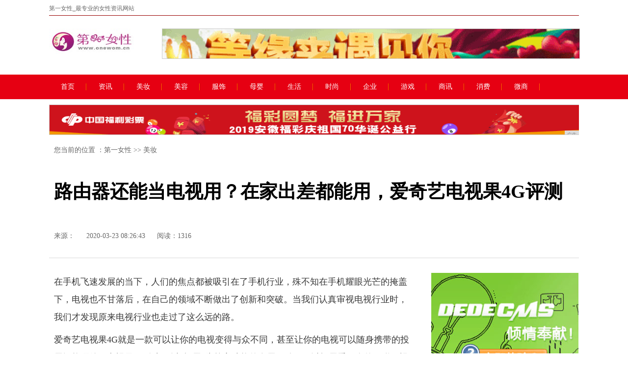

--- FILE ---
content_type: text/html
request_url: http://www.onewom.cn/2020/03/23/2643116.html
body_size: 9007
content:
<!DOCTYPE HTML
    PUBLIC "-//W3C//DTD XHTML 1.0 Transitional//EN" "http://www.w3.org/TR/xhtml1/DTD/xhtml1-transitional.dtd">
<html xmlns="http://www.w3.org/1999/xhtml">
    <head>
        <title>路由器还能当电视用？在家出差都能用，爱奇艺电视果4G评测-第一女性</title>
        <meta content="" name="keywords" />
        <meta content="在手机飞速发展的当下，人们的焦点都被吸引在了手机行业，殊不知在手机耀眼光芒的掩盖下，电视也不甘落后，在自己的领域不断做出了创新和突破。" name="description" />
        <link rel="stylesheet" type="text/css" href="/res/css/pc.css"><meta http-equiv="Content-Type" content="text/html; charset=utf-8">
<meta name="renderer" content="webkit">
<meta name="apple-mobile-web-app-capable" content="yes">
<meta name="apple-mobile-web-app-status-bar-style" content="black">
<meta name="format-detection" content="telephone=no">
<meta http-equiv="X-UA-Compatible" content="IE=edge,chrome=1">
<link rel="stylesheet" href="/res/css/add.css">
<meta http-equiv="X-UA-Compatible" content="IE=edge">
<meta name="viewport" content="width=device-width, initial-scale=1">
<script src="/res/js/jq1.7.1.js"></script>
<script src="/res/js/slider.js"></script></head>
    <body><div id="header">
    <div class="top container  domPC">
        <div class="clearfix ">
            <p class="intro">第一女性_最专业的女性资讯网站</p>
            <p class="phone"></p>
        </div>
    </div>
    <div id="headerTitle" class="container domPC">
        <div id="articleTit" class="clearfix">
            <div style="float:left"><a href="/"><img src="/res/images/logo.jpg"  height="52"></a></div>
            <div class="logoSide domPC">
                <!--头部LOGO右侧广告-->
                <div class="adHeader">
                    <span class="cms_block_span">
                        <script type="text/javascript" src="http://a.2349.cn/_ad/v2?su=http://www.onewom.cn&sn=通栏顶部广告位"></script>
                    </span>
                </div>
            </div>
        </div>
    </div>
    <div id="pcHeader" class="domPC ">
        <div class="clearfix container ">
            <div class="nav" style="width: auto;">
                <a class="first" href="/" target="_blank">首页</a>
                <a href="/yrv/" target="_blank">资讯</a>
                <a href="/ut/" target="_blank">美妆</a>
                <a href="/mgv/" target="_blank">美容</a>
                <a href="/ev/" target="_blank">服饰</a>
                <a href="/ge/" target="_blank">母婴</a>
                <a href="/ywe/" target="_blank">生活</a>
                <a href="/shih/" target="_blank">时尚</a>
                <a href="/qiye/" target="_blank">企业</a>
                <a href="/youxi/" target="_blank">游戏</a>
                <a href="/shax/" target="_blank">商讯</a>
                <a href="/xif/" target="_blank">消费</a>
                <a href="/weis/" target="_blank">微商</a>
            </div>
            <!-- <div class="search">
                <form name="form0" action="http://www.baidu.com/baidu" target="_blank">
                    <div class="input">
                        <input type="text" name="word" placeholder="请输入关键字">
                        <input name="tn" type="hidden" value="bds">
                        <input name="cl" type="hidden" value="3">
                        <input name="ct" type="hidden" value="2097152">
                        <input name="si" type="hidden" value="">
                    </div> <a href="javascript:document:form0.submit();" class="icon icon-search"></a>
                </form>
            </div> -->
        </div>
    </div>
</div>
<!--通栏广告-->
<div class="ad">
    <div class=" ad-fw">
       <script type="text/javascript" src="http://a.2349.cn/_ad/v2?su=http://www.onewom.cn&sn=通栏中广告位"></script>
    </div>
</div><div id="root" class="clearfix">
            <div class="local domPC clearfix"> 您当前的位置 ：<a href="/">第一女性</a> >> <a href="/ut/">美妆</a>
            </div>
            <div id="title">
                <h2></h2>
                <h1 class="title">路由器还能当电视用？在家出差都能用，爱奇艺电视果4G评测</h1>
                <h2></h2>
                <div class="info clearfix">
                    <span>来源：</span>
                    <span>2020-03-23 08:26:43</span>
                  <span id="view-times" >阅读：1</span>
                    <div id="share" class="domPC">
                        <div class="bdsharebuttonbox domPC bdshare-button-style1-32" data-bd-bind="1479207574795">
                            <a href="" class="bds_more" data-cmd="more"></a><a href="" class="bds_tsina"
                                data-cmd="tsina" title="分享到新浪微博"></a><a href="" class="bds_weixin" data-cmd="weixin"
                                title="分享到微信"></a><a href="" class="bds_qzone" data-cmd="qzone" title="分享到QQ空间"></a><a
                                href="" class="bds_sqq" data-cmd="sqq" title="分享到QQ好友"></a> </div>
                    </div>
                </div>
            </div>
            <div id="article">
                <div class="article">
                    <div class="content"><p>在手机飞速发展的当下，人们的焦点都被吸引在了手机行业，殊不知在手机耀眼光芒的掩盖下，电视也不甘落后，在自己的领域不断做出了创新和突破。当我们认真审视电视行业时，我们才发现原来电视行业也走过了这么远的路。<br/></p><p>爱奇艺电视果4G就是一款可以让你的电视变得与众不同，甚至让你的电视可以随身携带的投屏智能硬件。电视果4G致力于以“投屏”为核心功能的多屏互动，可以投屏看更全的互联网视频。电视果4G集AI投屏、4G全网通、mini路由等多重使用场景于一身，全能跨界，满足用户多样化的需求。接下来就让我们来详细了解一下电视果4G。</p><p><strong>极具便携性的设计</strong></p><p>麻雀虽小五脏俱全，打开包装，电视果4G采用纯黑设计，大小也跟月饼差不多，但相对而言更薄一些。机身顶部采用PVC材质，磨砂设计摸起来手感很好。当然爱奇艺的logo图标也十分明显。配件就是说明书、电源线和双HDMI连接线。</p><div class&#x3D;&quot;pgc-img&quot;><img src&#x3D;&quot;http://p1.pstatp.com/large/pgc-image/c90d7ca45eac4653b0e634a7e5e9a499&quot; img_width&#x3D;&quot;1269&quot; img_height&#x3D;&quot;846&quot; alt&#x3D;&quot;路由器还能当电视用？在家出差都能用，爱奇艺电视果4G评测&quot; inline&#x3D;&quot;0&quot;><p class&#x3D;&quot;pgc-img-caption&quot;></p></div><p>​</p><p>机身的正面三个指示灯分别是信号灯、电源灯和Wi-Fi指示灯。</p><div class&#x3D;&quot;pgc-img&quot;><img src&#x3D;&quot;http://p1.pstatp.com/large/pgc-image/ccfb3f8f85a040d0a0f3703ee8488d4d&quot; img_width&#x3D;&quot;1269&quot; img_height&#x3D;&quot;846&quot; alt&#x3D;&quot;路由器还能当电视用？在家出差都能用，爱奇艺电视果4G评测&quot; inline&#x3D;&quot;0&quot;><p class&#x3D;&quot;pgc-img-caption&quot;></p></div><p>​</p><p>背后则是HDMI接线口、Micro USB电源接口和SIM卡槽。整体的设计都极为简洁，让人即使不看说明书都能知道大概怎么使用。</p><div class&#x3D;&quot;pgc-img&quot;><img src&#x3D;&quot;http://p3.pstatp.com/large/pgc-image/651f3b5783da4876940df54665add398&quot; img_width&#x3D;&quot;1269&quot; img_height&#x3D;&quot;846&quot; alt&#x3D;&quot;路由器还能当电视用？在家出差都能用，爱奇艺电视果4G评测&quot; inline&#x3D;&quot;0&quot;><p class&#x3D;&quot;pgc-img-caption&quot;></p></div><p>​</p><p>机身的底部是相关的出厂说明，生产日期，还有一个很小的Reset按键，这个按键是用来切换4G模式和Wi-Fi模式的。</p><div class&#x3D;&quot;pgc-img&quot;><img src&#x3D;&quot;http://p1.pstatp.com/large/pgc-image/832d76488bba4688a3d14bb4af9fe4ae&quot; img_width&#x3D;&quot;1269&quot; img_height&#x3D;&quot;846&quot; alt&#x3D;&quot;路由器还能当电视用？在家出差都能用，爱奇艺电视果4G评测&quot; inline&#x3D;&quot;0&quot;><p class&#x3D;&quot;pgc-img-caption&quot;></p></div><p>​</p><p><strong>小屏不够爽？电视果4G帮你即刻享受大屏</strong></p><p>爱奇艺电视果4G的连接设置十分简单，只要接通电源，然后将HDMI线连接在一个显示器上就行，哪怕不是电视，都能通过电视果4G观看视频。物理连接完毕后配置电视果4G连接Wi-Fi，扫描屏幕上出现的二维码，安装电视果App。</p><div class&#x3D;&quot;pgc-img&quot;><img src&#x3D;&quot;http://p3.pstatp.com/large/pgc-image/b02607a6a9134d7ba937c095a02c40c0&quot; img_width&#x3D;&quot;1266&quot; img_height&#x3D;&quot;846&quot; alt&#x3D;&quot;路由器还能当电视用？在家出差都能用，爱奇艺电视果4G评测&quot; inline&#x3D;&quot;0&quot;><p class&#x3D;&quot;pgc-img-caption&quot;></p></div><p>​</p><p>如果你家的电视连接了网络，想要切换为电视果4G，只需长按机身底部的Reset按键5秒，屏幕上就会出现“Playback_1”的字样，选中它就会出现上图的配置界面。</p><p>在手机App上，也会出现相应的界面以供用户连接电视果和配置Wi-Fi，比较贴心的一点是电视果4G考虑到用户在不同地点的网络情况，比如在酒店Wi-Fi信号就会不太好，所以也会有相应的模式以供选择。</p><div class&#x3D;&quot;pgc-img&quot;><img src&#x3D;&quot;http://p1.pstatp.com/large/pgc-image/36d8852dd83545439b9d9362198c2c88&quot; img_width&#x3D;&quot;1269&quot; img_height&#x3D;&quot;1335&quot; alt&#x3D;&quot;路由器还能当电视用？在家出差都能用，爱奇艺电视果4G评测&quot; inline&#x3D;&quot;0&quot;><p class&#x3D;&quot;pgc-img-caption&quot;></p></div><p>​</p><p>用App连接好电视以后，就会发现琳琅满目的热门剧集，就好像进入了一个影视剧超市一样。</p><div class&#x3D;&quot;pgc-img&quot;><img src&#x3D;&quot;http://p3.pstatp.com/large/pgc-image/170e63954d464c3582c94bdf9a2cc321&quot; img_width&#x3D;&quot;1269&quot; img_height&#x3D;&quot;1335&quot; alt&#x3D;&quot;路由器还能当电视用？在家出差都能用，爱奇艺电视果4G评测&quot; inline&#x3D;&quot;0&quot;><p class&#x3D;&quot;pgc-img-caption&quot;></p></div><p>​</p><p>各种热门剧集都能轻松投屏，关键是利用电视果4G投屏观看的电视不需要等待广告。</p><div class&#x3D;&quot;pgc-img&quot;><img src&#x3D;&quot;http://p1.pstatp.com/large/pgc-image/12d32abcf4e346138b607a4bc522e4a7&quot; img_width&#x3D;&quot;1269&quot; img_height&#x3D;&quot;847&quot; alt&#x3D;&quot;路由器还能当电视用？在家出差都能用，爱奇艺电视果4G评测&quot; inline&#x3D;&quot;0&quot;><p class&#x3D;&quot;pgc-img-caption&quot;></p></div><p>​</p><p>投屏之后App上的界面就类似一个遥控器了，我们想要在上面快进、后退，调整音量，乃至语音控制都行。</p><div class&#x3D;&quot;pgc-img&quot;><img src&#x3D;&quot;http://p3.pstatp.com/large/pgc-image/0019676af2f749a3ba588222ea2c4917&quot; img_width&#x3D;&quot;922&quot; img_height&#x3D;&quot;1924&quot; alt&#x3D;&quot;路由器还能当电视用？在家出差都能用，爱奇艺电视果4G评测&quot; inline&#x3D;&quot;0&quot;><p class&#x3D;&quot;pgc-img-caption&quot;></p></div><p>​</p><p>虽说现在的电视比起以前来说智能了太多，但是不同品牌的电视合作的品牌商不同，往往不能涵盖自己想看的所有视频，更何况手机上能看视频的App比电视多了许多，很多剧只能在手机上追，有了爱奇艺电视果4G就不需要再担心这种问题了。</p><div class&#x3D;&quot;pgc-img&quot;><img src&#x3D;&quot;http://p1.pstatp.com/large/pgc-image/f7f9a3d0ec98493884ccf4fb8b8637b5&quot; img_width&#x3D;&quot;1269&quot; img_height&#x3D;&quot;1335&quot; alt&#x3D;&quot;路由器还能当电视用？在家出差都能用，爱奇艺电视果4G评测&quot; inline&#x3D;&quot;0&quot;><p class&#x3D;&quot;pgc-img-caption&quot;></p></div><p>​</p><p>电视果4G几乎涵盖了市面上所有的视频播放App，包括20多个手机视频资源和200多个电视频道，连百度网盘内的视频都可以无需下载直接投屏，还可以投屏音乐、游戏、照片、办公文件等。不仅是影视类的App，直播类、音乐类的App一个不少，如果你想用电视的音响听音乐，也能轻松实现，比如用QQ音乐，根据电视果的指示打开QQ音乐的Qplay，就能将音乐投到电视上听。</p><div class&#x3D;&quot;pgc-img&quot;><img src&#x3D;&quot;http://p1.pstatp.com/large/pgc-image/3a260e617f104acc80077aec604f811f&quot; img_width&#x3D;&quot;1268&quot; img_height&#x3D;&quot;817&quot; alt&#x3D;&quot;路由器还能当电视用？在家出差都能用，爱奇艺电视果4G评测&quot; inline&#x3D;&quot;0&quot;><p class&#x3D;&quot;pgc-img-caption&quot;></p></div><p>​</p><p>对于笔者这样喜欢追动漫番剧的人来说，电视果4G的助力着实让我感到惊喜。如果家里仅仅是普通电视，那么电视果4G的性价比无疑是高于网络机顶盒的。</p><div class&#x3D;&quot;pgc-img&quot;><img src&#x3D;&quot;http://p1.pstatp.com/large/pgc-image/33122936a5044679a0c29a7b46c06a71&quot; img_width&#x3D;&quot;1268&quot; img_height&#x3D;&quot;744&quot; alt&#x3D;&quot;路由器还能当电视用？在家出差都能用，爱奇艺电视果4G评测&quot; inline&#x3D;&quot;0&quot;><p class&#x3D;&quot;pgc-img-caption&quot;></p></div><p>​</p><p><strong>担心老人小孩不会用？没关系有语音助手</strong></p><p>有些人可能会担心本来老人就玩不转智能手机，再来个智能的电视果4G，老人连电视都开不了了。其实完全不用担心，电视果4G配备了智能语音助手，快捷入口就在搜索框右侧。我们可以利用语音助手实现剧集选择、快进快退等遥控器的全部功能，也能帮助搜索内容。</p><div class&#x3D;&quot;pgc-img&quot;><img src&#x3D;&quot;http://p1.pstatp.com/large/pgc-image/d70b558cc62b4c10bd5a788be21209ec&quot; img_width&#x3D;&quot;1269&quot; img_height&#x3D;&quot;1335&quot; alt&#x3D;&quot;路由器还能当电视用？在家出差都能用，爱奇艺电视果4G评测&quot; inline&#x3D;&quot;0&quot;><p class&#x3D;&quot;pgc-img-caption&quot;></p></div><p>​</p><p><strong>出门在外想追剧？用电视果4G享大屏体验</strong></p><p>出门在外想享受大屏看电视也完全可以做到，酒店里的电视没有自己想看的热门剧集完全没有关系，电视果有多方便携带大家在外观部分也看到了，上文提到的电视果4G酒店模式就能帮到你。如果酒店Wi-Fi不好，那我们就需要用到SIM卡槽了。说实话SIM卡有点不好装，如果指甲不够长就只能用工具了。</p><div class&#x3D;&quot;pgc-img&quot;><img src&#x3D;&quot;http://p1.pstatp.com/large/pgc-image/c4a2d9b145d34b738290072a31a4fe1d&quot; img_width&#x3D;&quot;1268&quot; img_height&#x3D;&quot;951&quot; alt&#x3D;&quot;路由器还能当电视用？在家出差都能用，爱奇艺电视果4G评测&quot; inline&#x3D;&quot;0&quot;><p class&#x3D;&quot;pgc-img-caption&quot;></p></div><p>​</p><p>在电视果4G插入SIM卡，电视果4G就瞬间变身成了移动路由器，我们只要将长按5秒电视果4G底部的Reset按键，就能将电视果切换为4G模式，配置成功后就能显示4G的网络信号，电视果Wi-Fi的用户名和密码。</p><div class&#x3D;&quot;pgc-img&quot;><img src&#x3D;&quot;http://p3.pstatp.com/large/pgc-image/6fce43f9e71f44f3aa30332c0f9f4fc2&quot; img_width&#x3D;&quot;1264&quot; img_height&#x3D;&quot;712&quot; alt&#x3D;&quot;路由器还能当电视用？在家出差都能用，爱奇艺电视果4G评测&quot; inline&#x3D;&quot;0&quot;><p class&#x3D;&quot;pgc-img-caption&quot;></p></div><p>​</p><p>电视果4G在插上SIM卡变身路由器之后最高可支持6部设备的连接。当然肯定会有朋友心疼流量，那也没关系，电视果4G有流量提醒功能，一旦当日流量超过1GB，电视果4G就会提醒用户流量超出，自动停止播放。现在的流量相比以前无疑便宜了许多，更何况很多人为了流量够用都办了流量卡来应对日常的网络使用，所以我个人认为1GB的消耗无伤大雅，大家可以在电视果App上自行设置流量消耗提醒值。</p><p><strong>总结</strong></p><p>爱奇艺电视果4G作为一个投屏硬件设备，不仅能够在电视上投放海量资源的视频，拥有智能语音的功能，还能变身随身Wi-Fi，让你在旅行时也能随时追看喜欢的影视剧，而且不局限于手机，随时投放到大屏上感受更畅快的大屏体验。就性价比而言，爱奇艺电视果4G比网络机顶盒或数字电视机顶盒无疑高了许多，当下爱奇艺电视果4G年货特惠只要249元，喜欢的朋友可千万不要错过。</p><p>推荐阅读：<a href=https://www.2349.cn/original/14067.shtml target="_blank">硬盘有什么用</a></p>
                    </div>
                </div>
                <!--推荐阅读-->
                <div id="rec-news" class="clearfix">
                    <span class="cms_block_span">
                        <div class="title">
                            <h3>热点阅读</h3>
                        </div>
                        <ul class="list"><li style="height: auto;">
                                <a class="link" href="/2020/02/26/143412.html" title="肖战为什么可以秒变"托尼老师"？大家可不要轻易模仿" target="_blank">
                                    <div class="abox clearfix">
                                        <h4>肖战为什么可以秒变"托尼老师"？大家可不要轻易模仿</h4>
                                        <div class="txt">
                                            <p class="time domPC"><span>2020-02-26</span></p>
                                        </div>
                                    </div>
                                </a>
                            </li><li style="height: auto;">
                                <a class="link" href="/2020/02/26/140811.html" title="嘴巴干裂起皮，小心是唇炎" target="_blank">
                                    <div class="abox clearfix">
                                        <h4>嘴巴干裂起皮，小心是唇炎</h4>
                                        <div class="txt">
                                            <p class="time domPC"><span>2020-02-26</span></p>
                                        </div>
                                    </div>
                                </a>
                            </li><li style="height: auto;">
                                <a class="link" href="/2020/02/26/133510.html" title="使用“贵妇护肤品”没效果？可能是护肤品不适合你的年龄" target="_blank">
                                    <div class="abox clearfix">
                                        <h4>使用“贵妇护肤品”没效果？可能是护肤品不适合你的年龄</h4>
                                        <div class="txt">
                                            <p class="time domPC"><span>2020-02-26</span></p>
                                        </div>
                                    </div>
                                </a>
                            </li><li style="height: auto;">
                                <a class="link" href="/2020/02/26/13019.html" title="多喝牛奶真的会诱发长痘吗？" target="_blank">
                                    <div class="abox clearfix">
                                        <h4>多喝牛奶真的会诱发长痘吗？</h4>
                                        <div class="txt">
                                            <p class="time domPC"><span>2020-02-26</span></p>
                                        </div>
                                    </div>
                                </a>
                            </li><li style="height: auto;">
                                <a class="link" href="/2020/02/26/12218.html" title="11张证明化妆「根本是换头术」的前后差异照片" target="_blank">
                                    <div class="abox clearfix">
                                        <h4>11张证明化妆「根本是换头术」的前后差异照片</h4>
                                        <div class="txt">
                                            <p class="time domPC"><span>2020-02-26</span></p>
                                        </div>
                                    </div>
                                </a>
                            </li><li style="height: auto;">
                                <a class="link" href="/2020/02/26/10317.html" title="这些热门乳液是踩雷还是种草？|2019空瓶记，不论价格，适合才是真理" target="_blank">
                                    <div class="abox clearfix">
                                        <h4>这些热门乳液是踩雷还是种草？|2019空瓶记，不论价格，适合才是真理</h4>
                                        <div class="txt">
                                            <p class="time domPC"><span>2020-02-26</span></p>
                                        </div>
                                    </div>
                                </a>
                            </li></ul>
                    </span></div>
                <div class="clear"></div>
            </div><div id="right" class="domPC clearfix">
    <div style="margin: 20px auto; max-width: 300px;">
       <script type="text/javascript" src="http://a.2349.cn/_ad/v2?su=http://www.onewom.cn&sn=列表文章页右图广告位"></script>
    </div>
    <div id="pop-news" class="clearfix domPC  listbox">
        <div class="title">
            <h3>点击热榜</h3>
        </div>
        <ul>
            <span class="cms_block_span"><li>
                    <a href="/2020/03/16/330693.html" title="春日美白未完待续，SOFINA苏菲娜邀你加入肌肤美白计划" target="_blank">春日美白未完待续，SOFINA苏菲</a>
                </li><li>
                    <a href="/2020/03/23/1913107.html" title="这些APP你都不知道，还好意思说在日本留学？（人在日本篇）" target="_blank">这些APP你都不知道，还好意思说在</a>
                </li><li>
                    <a href="/2020/03/20/1354101.html" title="年轻人的新选择，即传统又智能的aigo watch BW01智能手表评测" target="_blank">年轻人的新选择，即传统又智能的ai</a>
                </li><li>
                    <a href="/2020/03/05/310576.html" title="化妆品行业已“变天”，你还懵然不知？这场直播给你打开行业未来之门的钥匙" target="_blank">化妆品行业已“变天”，你还懵然不知</a>
                </li><li>
                    <a href="/2020/03/23/2835112.html" title="APP服务器：你想知道的都在这里" target="_blank">APP服务器：你想知道的都在这里</a>
                </li><li>
                    <a href="/2020/03/20/0625102.html" title="心系疫情不忘初心 七匹狼推出“逆行斗士”系列致敬最美逆行者" target="_blank">心系疫情不忘初心 七匹狼推出“逆行</a>
                </li><li>
                    <a href="/2020/03/10/275586.html" title="万物共生，为爱守护！七匹狼发布自然守护者系列" target="_blank">万物共生，为爱守护！七匹狼发布自然</a>
                </li><li>
                    <a href="http://www.dlcjw.cn/dlnews/2020/1016273.html" title="来宾市市长雷应敏到双蚁药业检查抗疫爱卫清洁行动情况" target="_blank">来宾市市长雷应敏到双蚁药业检查抗疫</a>
                </li><li>
                    <a href="http://www.baichewang.com.cn/2020/0323/1129271.html" title="免费 | 全球第一本关于「嵌入式机器学习」的书籍出版啦" target="_blank">免费 | 全球第一本关于「嵌入式机</a>
                </li><li>
                    <a href="http://www.jtcyp.com/y/1004303.html" title="青岛康明眼科为92岁高龄老人进行复明手术" target="_blank">青岛康明眼科为92岁高龄老人进行复</a>
                </li></span>
        </ul>
    </div>
    <div class="clearfix domPC listbox">
        <div class="title">
            <h3>热点图片</h3>
        </div>
        <ul class="piclist">
            <span class="cms_block_span"><li>
                    <a href="/2020/02/26/545462.html" title="印第安纹是天生的，还是人老了长的？为何医生不建议填充？" target="_blank">
                        <img src="http://p1.pstatp.com/large/pgc-image/776bfbbcb9c64152b42c72e5ac3ea441" width="135" alt="印第安纹是天生的，还是人老了长的？为何医生不建议填充？" title="印第安纹是天生的，还是人老了长的？为何医生不建议填充？" height="86">
                        <p>印第安纹是天生的，还是人老了长的？为何医</p>
                    </a>
                </li><li>
                    <a href="/2020/02/26/580067.html" title="优雅不妖艳的法式指甲，适合热衷美妆的年轻女性" target="_blank">
                        <img src="http://p3.pstatp.com/large/dfic-imagehandler/d1af14e7-75cf-4743-b4f1-7f41e8c5e713" width="135" alt="优雅不妖艳的法式指甲，适合热衷美妆的年轻女性" title="优雅不妖艳的法式指甲，适合热衷美妆的年轻女性" height="86">
                        <p>优雅不妖艳的法式指甲，适合热衷美妆的年轻</p>
                    </a>
                </li><li>
                    <a href="/2020/02/26/485723.html" title="妆开箱 随便擦都勾魂！SUQQU大人系的优雅雾面唇膏" target="_blank">
                        <img src="http://p1.pstatp.com/large/pgc-image/d784627093ba4d9192fe1ace0834272d" width="135" alt="妆开箱 随便擦都勾魂！SUQQU大人系的优雅雾面唇膏" title="妆开箱 随便擦都勾魂！SUQQU大人系的优雅雾面唇膏" height="86">
                        <p>妆开箱 随便擦都勾魂！SUQQU大人系的</p>
                    </a>
                </li><li>
                    <a href="/2020/02/26/000271.html" title="最新郑秀晶画报出炉！富有生机的小仙女！简直不要太美啦！" target="_blank">
                        <img src="http://p1.pstatp.com/large/pgc-image/35f3d9ae9bc54a4fa0ee119cd41aca4c" width="135" alt="最新郑秀晶画报出炉！富有生机的小仙女！简直不要太美啦！" title="最新郑秀晶画报出炉！富有生机的小仙女！简直不要太美啦！" height="86">
                        <p>最新郑秀晶画报出炉！富有生机的小仙女！简</p>
                    </a>
                </li><li>
                    <a href="/2020/02/26/001772.html" title="腿粗的女孩子应该这样穿裤子！超级显瘦" target="_blank">
                        <img src="http://p3.pstatp.com/large/pgc-image/7a499e207d79435aa62effbae0e4c164" width="135" alt="腿粗的女孩子应该这样穿裤子！超级显瘦" title="腿粗的女孩子应该这样穿裤子！超级显瘦" height="86">
                        <p>腿粗的女孩子应该这样穿裤子！超级显瘦</p>
                    </a>
                </li><li>
                    <a href="/2020/02/26/42121.html" title="春季新品口红，这5支最值得入手，香奈儿成今年最佳MAC被吐槽廉价" target="_blank">
                        <img src="http://p1.pstatp.com/large/pgc-image/26bc74596f5a4170ae1ddaf43f408fd7" width="135" alt="春季新品口红，这5支最值得入手，香奈儿成今年最佳MAC被吐槽廉价" title="春季新品口红，这5支最值得入手，香奈儿成今年最佳MAC被吐槽廉价" height="86">
                        <p>春季新品口红，这5支最值得入手，香奈儿成</p>
                    </a>
                </li></span>
        </ul>
    </div>
</div></div><!-- 尾部 -->
<div id="footer">
    <div class=" container">
        <p>本站亦不为其版权负责。相关作品的原创性、文中陈述文字以及内容数据庞杂本站 无法一一核实，如果您发现本网站上有侵犯您的合法权益的内容，请联系我们，本网站将立即予以删除！</p>
        <p> 
            <a href="/">关于我们</a> -  
            <a href="http://a.2349.cn/lxwm.html">联系我们</a> - 
            <a href="/oldsitemap.html">老版地图</a> - 
            <a href="/sitemap.html">网站地图</a> - 
            <a href="/">版权声明</a>
        </p>
    </div>
</div>
<script>
(function(){
    var bp = document.createElement('script');
    var curProtocol = window.location.protocol.split(':')[0];
    if (curProtocol === 'https') {
        bp.src = 'https://zz.bdstatic.com/linksubmit/push.js';
    }
    else {
        bp.src = 'http://push.zhanzhang.baidu.com/push.js';
    }
    var s = document.getElementsByTagName("script")[0];
    s.parentNode.insertBefore(bp, s);
})();
</script><script type="text/javascript">
            "116" && setTimeout(function () {
                $.getJSON(["/ajax/viewArticle?s=", +new Date(), "&id=", "116"].join(''));
                $.getJSON(["/ajax/getArticleViewTimes?s=", +new Date(), "&id=", "116"].join(''), function (times) {
                    $('#view-times').html("阅读：" + times);
                });
            }, 0);
        </script>
    </body>
</html>

--- FILE ---
content_type: text/javascript;charset=UTF-8
request_url: http://a.2349.cn/_ad/v2?su=http://www.onewom.cn&sn=%E5%88%97%E8%A1%A8%E6%96%87%E7%AB%A0%E9%A1%B5%E5%8F%B3%E5%9B%BE%E5%B9%BF%E5%91%8A%E4%BD%8D
body_size: 412
content:
document.writeln('<div class="_yezi_ad" style=""><a href="http://a.2349.cn/_ad/jmp?p=NWRhYmNiNjU1ZDlkZGEwMTZjYWNlY2ZmN3VqNA==" target="_blank" style="position:relative;font-size:0;display: block;"><span title="http://2349.cn" style="position:absolute;z-index:2;font-size:10px;background:#dddddd;color:gray;right:0;bottom:0;padding: 2px 5px 2px 5px;display:block;">广告</span><img style="opacity:1 !important;" src="http://a.2349.cn/UploadFiles/51bdfddf-28bd-4bac-81eb-62ef12438e8e.jpg" width="300" height="250" /></a></div>');


--- FILE ---
content_type: text/javascript;charset=UTF-8
request_url: http://a.2349.cn/_ad/v2?su=http://www.onewom.cn&sn=%E9%80%9A%E6%A0%8F%E9%A1%B6%E9%83%A8%E5%B9%BF%E5%91%8A%E4%BD%8D
body_size: 411
content:
document.writeln('<div class="_yezi_ad" style=""><a href="http://a.2349.cn/_ad/jmp?p=NWRhYmNiMWY1ZDlkZGEwMTZjYWNlY2U3ZjM2Yw==" target="_blank" style="position:relative;font-size:0;display: block;"><span title="http://2349.cn" style="position:absolute;z-index:2;font-size:10px;background:#dddddd;color:gray;right:0;bottom:0;padding: 2px 5px 2px 5px;display:block;">广告</span><img style="opacity:1 !important;" src="http://a.2349.cn/UploadFiles/9fc5a19e-237e-483f-97a0-43c78ea249d7.gif" width="850" height="60" /></a></div>');


--- FILE ---
content_type: text/plain; charset=utf-8
request_url: http://www.onewom.cn/ajax/getArticleViewTimes?s=1769152232950&id=116
body_size: 35
content:
1316

--- FILE ---
content_type: text/javascript;charset=UTF-8
request_url: http://a.2349.cn/_ad/v2?su=http://www.onewom.cn&sn=%E9%80%9A%E6%A0%8F%E4%B8%AD%E5%B9%BF%E5%91%8A%E4%BD%8D
body_size: 412
content:
document.writeln('<div class="_yezi_ad" style=""><a href="http://a.2349.cn/_ad/jmp?p=NWRhYmNiNDc1ZDlkZGEwMTZjYWNlY2YxbmtmOQ==" target="_blank" style="position:relative;font-size:0;display: block;"><span title="http://2349.cn" style="position:absolute;z-index:2;font-size:10px;background:#dddddd;color:gray;right:0;bottom:0;padding: 2px 5px 2px 5px;display:block;">广告</span><img style="opacity:1 !important;" src="http://a.2349.cn/UploadFiles/ef57814e-d204-416f-8a3d-69af1e720866.gif" width="1080" height="70" /></a></div>');
